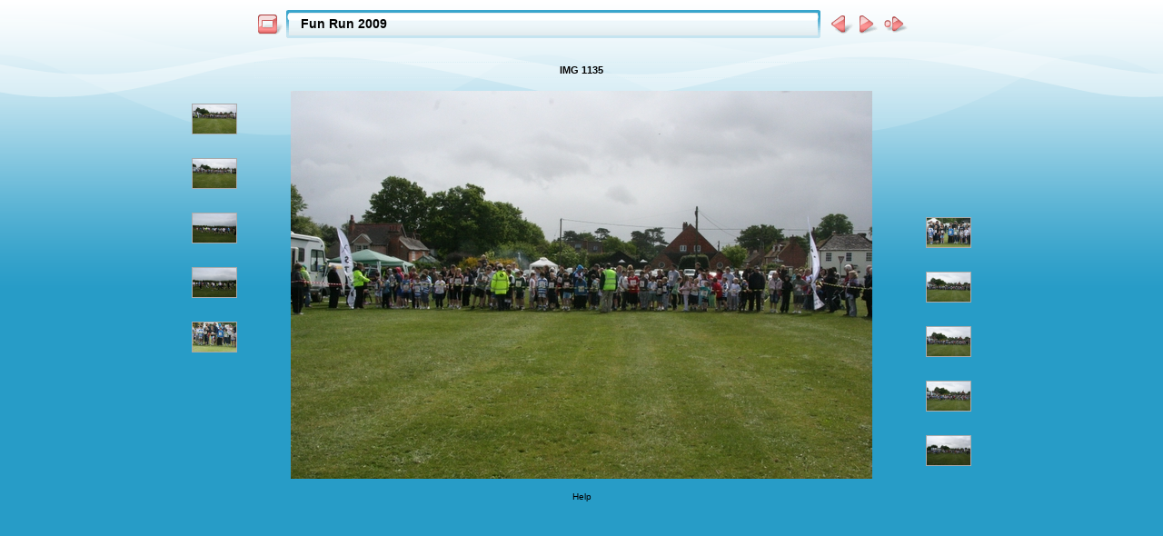

--- FILE ---
content_type: text/html
request_url: https://www.silchesterlife.org/run2009/slides/IMG_1135.html
body_size: 2834
content:
<!DOCTYPE html PUBLIC "-//W3C//DTD XHTML 1.0 Transitional//EN" "http://www.w3.org/TR/xhtml1/DTD/xhtml1-transitional.dtd">
<html xmlns="http://www.w3.org/1999/xhtml" lang="en" xml:lang="en">

<!-- saved from url=(0014)about:internet -->
<!-- saved from url=(0014)about:internet -->
<head>
<meta http-equiv="Content-Type" content="text/html;charset=UTF-8" />
<meta name="Keywords" content="photo,album,gallery,IMG_1135,IMG_1135" />

<meta http-equiv="Page-Enter" content="blendTrans(Duration=0.5)" />
<meta http-equiv="Page-Exit" content="blendTrans(Duration=0.5)" />
<title>Fun Run 2009/IMG_1135</title>


<script type="text/javascript">
/* <![CDATA[ */


function preventDefault(e) {
	if (document.addEventListener) e.preventDefault();
	else e.returnValue=false;
	return false;
}


function keypress(e) {
	if(typeof _jaWidgetFocus != 'undefined' && _jaWidgetFocus) return true;
	if(document.activeElement && document.activeElement.nodeName == 'input') return true;
	if(!e) var e=window.event;
	if(e.keyCode) keyCode=e.keyCode; 
	else if(e.which) keyCode=e.which;
	switch(keyCode) {
		case 8: window.location="../index.html"; return preventDefault(e); break;
		case 63235: case 39: window.location="IMG_1137.html"+""; return preventDefault(e); break;
		case 63234: case 37: window.location="IMG_1134.html"+""; return preventDefault(e); break;
		case 63273: case 36: window.location="IMG_1051.html"+""; return preventDefault(e); break;
		case 63275: case 35: window.location="IMG_1322.html"+""; return preventDefault(e); break;
		case 32: show_down(); setTimeout('show_out()', 200); return preventDefault(e); break;
	}
	return true;
}
function setuplisteners() {
	var isFF = navigator.userAgent.indexOf('Gecko') > -1 && navigator.userAgent.indexOf('KHTML') == -1;
	if (document.addEventListener) {
		document.addEventListener('keypress',keypress,false);
		
	}
	else if (document.attachEvent) {
		document.attachEvent('onkeydown',keypress);
		
	}
}

idx0 = new Image(31,31); idx0.src = "../res/idx.gif";
idx1 = new Image(31,31); idx1.src = "../res/idx1.gif";
next0 = new Image(31,31);next0.src = "../res/next.gif";
next1 = new Image(31,31);next1.src = "../res/next1.gif";
prev0 = new Image(31,31);prev0.src = "../res/prev.gif";
prev1 = new Image(31,31);prev1.src = "../res/prev1.gif";

show0 = new Image(31,31);show0.src = "../res/show.gif";
show1 = new Image(31,31);show1.src = "../res/show1.gif";
stop0 = new Image(31,31);stop0.src = "../res/stop.gif";
stop1 = new Image(31,31);stop1.src = "../res/stop1.gif";

var show_param = -1;
if (window.location.search.length > 1) {
	var parms = window.location.search.substring(1,location.search.length).split("&");
	for (var i = 0; i < parms.length; i++) {		
		if(parms[i].substring(0, parms[i].indexOf("=")) == "show_param") 
			delay = show_param = parms[i].substring(parms[i].indexOf("=") + 1, parms[i].length);
	}
}
var show_delay = show_param;
function show_timer() {
	if (show_delay >= 0) {
		show_delay--;
		if (show_delay < 0 && show_param > 0) {
			window.location="IMG_1137.html?show_param=" + show_param + "";
		}
		else if(show_param > 0) 
			window.status='Time left: '+(show_delay + 1)+' s';
	}
	setTimeout('show_timer()', 1000);	
}
function show_over() {
	document.getElementById("show").src = (show_param >= 0)? stop1.src : show1.src;
	window.status = 'Start/Stop slideshow - Double-Click to change speed';
}
function show_out() {
	document.getElementById("show").src = (show_param >= 0)? stop0.src : show0.src;
}
function show_down() {
	el = document.getElementById("show");
	if (show_param >= 0) { 
		show_param = -1; 
		el.src = stop1.src; 
		window.status=''; 
	} 
	else { 
		show_param = 3; 
		el.src = show1.src; 
	} 
	show_delay = show_param; 
}
function change_delay() {
	delay = prompt('delay', (show_param < 0)? 3 : show_param);
	show_param = show_delay = delay; 
	document.getElementById("show").src = show1.src;
}




window.onload = function() {
	setuplisteners();
	show_timer(); show_out();
	
};
/* ]]> */
</script>



<link rel="stylesheet" type="text/css" href="../res/styles.css" />

<link rel="alternate" href="../album.rss" type="application/rss+xml"/>
</head>

<body id="body">
<div style="margin-left:auto; margin-right:auto; padding-bottom:10px; text-align:center;">
<table style="height:54px;" align="center" cellspacing="0" cellpadding="0" border="0">
<tr><td>
<!-- Header of slide pages -->
<table style="width:720px;" align="center" cellspacing="0" cellpadding="0" border="0">
<tr>
<td style="width:31px;">
  <a href="../index.html"><img style="border:0;" src="../res/idx.gif" onmouseover="this.src=idx1.src" onmouseout="this.src=idx0.src" width="31" height="31" title=" Index page " alt="Up" id="idx" /></a></td>
<td style="width:20px;">
  <img style="border:0;" src="../res/hdr_left.gif" width="20" height="31" alt="" /></td>
<td style="text-align:left; background:transparent url(../res/hdr_mid.gif); background-repeat: repeat-x; white-space:nowrap;" class="title"> <a href="../index.html">Fun Run 2009</a> </td>
<td style="width:20px;">
  <img style="border:0;" src="../res/hdr_right.gif" width="20" height="31" alt="" /></td>
<td style="width:31px;">
  <a href="IMG_1134.html"><img style="border:0;" src="../res/prev.gif" onmouseover="this.src=prev1.src" onmouseout="this.src=prev0.src" width="31" height="31" title=" Previous image " alt="Prev" id="prev" /></a></td>
<td style="width:31px;">
  <a href="IMG_1137.html"><img style="border:0;" src="../res/next.gif" onmouseover="this.src=next1.src" onmouseout="this.src=next0.src" width="31" height="31" title=" Next image " alt="Next" id="next" /></a></td>

<td style="width:31px;">
  <a href="javascript:void(0)"><img style="border:0;" src="../res/show.gif" onmouseover="show_over();" onmouseout="show_out();" onmousedown="show_down();" ondblclick="change_delay();" width="31" height="31" title=" Start/Stop slideshow - Double-Click to change speed " alt="Slideshow" id="show" /></a></td>
</tr></table>
</td></tr></table>
<br />

<table style="width:720px;" align="center" class="infotable" cellspacing="0" cellpadding="2">
  <tr>
  
  <td style="text-align:center;" class="smalltxt"><span class="comment">IMG 1135</span></td>
  
  
  </tr>
  
  
  
  
  
</table><br />
<a name="picttop"></a><map name="imagemap" style="text-decoration:none; border:0;" id="imap"><area coords="0,0,213,427" href="IMG_1134.html" alt=" Previous image " title=" Previous image " /><area coords="426,0,640,427" href="IMG_1137.html" alt=" Next image " title=" Next image " /><area coords="213,0,426,427" href="../index.html" alt=" Index page " title=" Index page " /></map>
<table align="center" border="0" cellspacing="0" cellpadding="0"><tr>
<td style="vertical-align:top;"><table style="width:64px;"><tr><td style="text-align:center; padding:4px; height:50px; border:0px;"><a href="IMG_1129.html"><img src="../thumbs/IMG_1129.JPG" title=" IMG_1129 " alt="IMG_1129" width="48" height="32" class="mthumb" /></a></td></tr><tr><td style="text-align:center; padding:4px; height:50px; border:0px;"><a href="IMG_1130.html"><img src="../thumbs/IMG_1130.JPG" title=" IMG_1130 " alt="IMG_1130" width="48" height="32" class="mthumb" /></a></td></tr><tr><td style="text-align:center; padding:4px; height:50px; border:0px;"><a href="IMG_1131.html"><img src="../thumbs/IMG_1131.JPG" title=" IMG_1131 " alt="IMG_1131" width="48" height="32" class="mthumb" /></a></td></tr><tr><td style="text-align:center; padding:4px; height:50px; border:0px;"><a href="IMG_1132.html"><img src="../thumbs/IMG_1132.JPG" title=" IMG_1132 " alt="IMG_1132" width="48" height="32" class="mthumb" /></a></td></tr><tr><td style="text-align:center; padding:4px; height:50px; border:0px;"><a href="IMG_1134.html"><img src="../thumbs/IMG_1134.JPG" title=" IMG_1134 " alt="IMG_1134" width="48" height="32" class="mthumb" /></a></td></tr></table></td><td style="width:12px">&nbsp;</td>
<td style="text-align:center; width:720px;">
<img id="slide" src="IMG_1135.JPG" class="slideImage" width="640" height="427" alt="IMG_1135.JPG" title="" usemap="#imagemap" /></td>
<td style="width:12px">&nbsp;</td><td style="vertical-align:bottom"><table style="width:64px;"><tr><td style="text-align:center; padding:4px; height:50px; border:0px;"><a href="IMG_1137.html"><img src="../thumbs/IMG_1137.JPG" title=" IMG_1137 " alt="IMG_1137" width="48" height="32" class="mthumb" /></a></td></tr><tr><td style="text-align:center; padding:4px; height:50px; border:0px;"><a href="IMG_1138.html"><img src="../thumbs/IMG_1138.JPG" title=" IMG_1138 " alt="IMG_1138" width="48" height="32" class="mthumb" /></a></td></tr><tr><td style="text-align:center; padding:4px; height:50px; border:0px;"><a href="IMG_1139.html"><img src="../thumbs/IMG_1139.JPG" title=" IMG_1139 " alt="IMG_1139" width="48" height="32" class="mthumb" /></a></td></tr><tr><td style="text-align:center; padding:4px; height:50px; border:0px;"><a href="IMG_1140.html"><img src="../thumbs/IMG_1140.JPG" title=" IMG_1140 " alt="IMG_1140" width="48" height="32" class="mthumb" /></a></td></tr><tr><td style="text-align:center; padding:4px; height:50px; border:0px;"><a href="IMG_1141.html"><img src="../thumbs/IMG_1141.JPG" title=" IMG_1141 " alt="IMG_1141" width="48" height="32" class="mthumb" /></a></td></tr></table></td></tr></table>


<br /><span class="xsmalltxt"><a href="javascript:void(0)" onclick="window.open('../help.html','Help','toolbar=no,location=no,directories=no,status=no,menubar=no,scrollbars=yes,copyhistory=no,resizable=yes,width=560,height=560')">Help</a></span>
</div>

<script language="javascript" type="text/javascript">/* <![CDATA[ */
next_image=new Image(); next_image.src="IMG_1137.JPG";
/* ]]> */</script>
<script language="javascript" type="text/javascript">/* <![CDATA[ */
previous_image=new Image(); previous_image.src="IMG_1134.JPG";
/* ]]> */</script>
<div id="jalbumwidgetcontainer"></div>
<script type="text/javascript" charset="utf-8"><!--//--><![CDATA[//><!--
_jaSkin = "Chameleon";
_jaStyle = "Soft.css";
_jaVersion = "8.2.6";
_jaLanguage = "en";
_jaPageType = "slide";
_jaRootPath = "..";
var script = document.createElement("script");
script.type = "text/javascript";
script.src = "http://jalbum.net/widgetapi/load.js";
document.getElementById("jalbumwidgetcontainer").appendChild(script);
//--><!]]></script>

<script defer src="https://static.cloudflareinsights.com/beacon.min.js/vcd15cbe7772f49c399c6a5babf22c1241717689176015" integrity="sha512-ZpsOmlRQV6y907TI0dKBHq9Md29nnaEIPlkf84rnaERnq6zvWvPUqr2ft8M1aS28oN72PdrCzSjY4U6VaAw1EQ==" data-cf-beacon='{"version":"2024.11.0","token":"bcacd20f7e30451d94e21b5d055fc799","r":1,"server_timing":{"name":{"cfCacheStatus":true,"cfEdge":true,"cfExtPri":true,"cfL4":true,"cfOrigin":true,"cfSpeedBrain":true},"location_startswith":null}}' crossorigin="anonymous"></script>
</body>
</html>

--- FILE ---
content_type: text/css
request_url: https://www.silchesterlife.org/run2009/res/styles.css
body_size: 108
content:
body {
	font-family: Verdana, Arial, sans-serif;
	font-size: 12px;
	color: #ffffff;
	margin: 0px;
	padding: 0px;
	background: #279cc7 url(bg.gif) repeat-x;
}

html {
	scrollbar-face-color:#d4ebf4;
	scrollbar-highlight-color:#1686af;
	scrollbar-3dlight-color:#1686af;
	scrollbar-darkshadow-color:#1686af;
	scrollbar-shadow-color:#1686af;
	scrollbar-arrow-color:#1686af;
	scrollbar-track-color:#1686af;
}

a:link {
	text-decoration: none;
 	color: #000000;
}

a:visited {
	text-decoration: none;
	color: #000000;
}

a:hover {
	text-decoration: none;
	color: #f65b5b;
}

.current {
	font-weight: bold;
	background-color: #f3cece;
}

.cthumb {
	background-color: #f3cece;
}

.thumb {
	
	border: 1px solid #ffffff;
}

.image { border: 1px solid #aaaaaa;}
a:link .image {  border-color: #aaaaaa;}
a:visited .image {  border-color: #aaaaaa;}
a:hover .image { border-color: #ffffff;}

.mthumb { border: 1px solid #aaaaaa;}
a:link .mthumb {  border-color: #aaaaaa;}
a:visited .mthumb {  border-color: #aaaaaa;}
a:hover .mthumb { border-color: #ffffff;}

.slideImage { border-width: 0px; border: 0px solid; border-color: #ffffff;}
a:link .slideImage { border-color: #ffffff;}
a:visited .slideImage { border-color: #ffffff;}

.title {
	font-size: 120%;
	font-weight: bold;
	color: #000000;
}

.title a:link {
	text-decoration: none;
	color: #000000;
}

.title a:visited {
	text-decoration: none;
	color: #000000;
}

.title a:hover {
	text-decoration: none;
	color: #f65b5b;
}

.infotable {
	border: 1px dotted #dbeff6;
	border-collapse: collapse;
}

.infotable td {
	border: 1px dotted #dbeff6;
}

.infotable table {
	border-collapse: separate;
}

.infotable table td {
	border: 0px;
}

.dirname {
	font-size: 100%;
	font-weight: bold;
	color: #000000;
}

.comment {
	color: #000000;
	font-weight: bold;
	font-size: 100%;
}

.smalltxt {
	color: #000000;
	font-size: 90%;
}

.xsmalltxt {
	color: #000000;
	font-size: 80%;
}

.newlabel {
	font-size: 70%;
	font-weight: bold;
	color: #FFFFFF;
	background-color: #ff6666;
}

